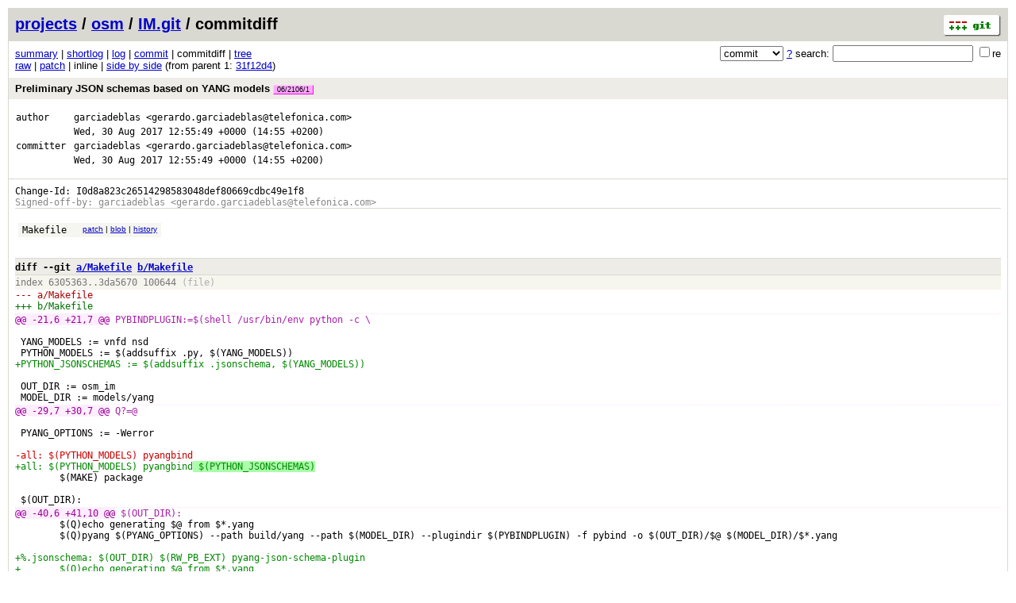

--- FILE ---
content_type: application/xhtml+xml; charset=utf-8
request_url: https://osm.etsi.org/gitweb/?p=osm/IM.git;a=commitdiff;h=285ed3e55a90c96e29454bb339ec3bcff7fd27d1;hp=31f12d4a963e1d865a9e11eb13b59037339a45b2
body_size: 12952
content:
<?xml version="1.0" encoding="utf-8"?>
<!DOCTYPE html PUBLIC "-//W3C//DTD XHTML 1.0 Strict//EN" "http://www.w3.org/TR/xhtml1/DTD/xhtml1-strict.dtd">
<html xmlns="http://www.w3.org/1999/xhtml" xml:lang="en-US" lang="en-US">
<!-- git web interface version 2.7.4, (C) 2005-2006, Kay Sievers <kay.sievers@vrfy.org>, Christian Gierke -->
<!-- git core binaries version 2.25.1 -->
<head>
<meta http-equiv="content-type" content="application/xhtml+xml; charset=utf-8"/>
<meta name="generator" content="gitweb/2.7.4 git/2.25.1"/>
<meta name="robots" content="index, nofollow"/>
<title>osm.etsi.org Git - osm/IM.git/commitdiff</title>
<link rel="stylesheet" type="text/css" href="static/gitweb.css"/>
<link rel="alternate" title="osm/IM.git - log - RSS feed" href="/gitweb/?p=osm/IM.git;a=rss" type="application/rss+xml" />
<link rel="alternate" title="osm/IM.git - log - RSS feed (no merges)" href="/gitweb/?p=osm/IM.git;a=rss;opt=--no-merges" type="application/rss+xml" />
<link rel="alternate" title="osm/IM.git - log - Atom feed" href="/gitweb/?p=osm/IM.git;a=atom" type="application/atom+xml" />
<link rel="alternate" title="osm/IM.git - log - Atom feed (no merges)" href="/gitweb/?p=osm/IM.git;a=atom;opt=--no-merges" type="application/atom+xml" />
<link rel="shortcut icon" href="static/git-favicon.png" type="image/png" />
</head>
<body>
<div class="page_header">
<a href="http://git-scm.com/" title="git homepage"><img alt="git" class="logo" height="27" src="static/git-logo.png" width="72" /></a><a href="/gitweb/">projects</a> / <a href="/gitweb/?a=project_list;pf=osm">osm</a> / <a href="/gitweb/?p=osm/IM.git;a=summary">IM.git</a> / commitdiff
</div>
<form method="get" action="/gitweb/" enctype="multipart/form-data"><div class="search">
<input name="p" type="hidden" value="osm/IM.git" />
<input name="a" type="hidden" value="search" />
<input name="h" type="hidden" value="285ed3e55a90c96e29454bb339ec3bcff7fd27d1" />
<select name="st" >
<option selected="selected" value="commit">commit</option>
<option value="grep">grep</option>
<option value="author">author</option>
<option value="committer">committer</option>
<option value="pickaxe">pickaxe</option>
</select> <a href="/gitweb/?p=osm/IM.git;a=search_help" title="search help">?</a> search:
<input type="text" name="s"  />
<span title="Extended regular expression"><label><input type="checkbox" name="sr" value="1" />re</label></span></div>
</form>
<div class="page_nav">
<a href="/gitweb/?p=osm/IM.git;a=summary">summary</a> | <a href="/gitweb/?p=osm/IM.git;a=shortlog;h=285ed3e55a90c96e29454bb339ec3bcff7fd27d1">shortlog</a> | <a href="/gitweb/?p=osm/IM.git;a=log;h=285ed3e55a90c96e29454bb339ec3bcff7fd27d1">log</a> | <a href="/gitweb/?p=osm/IM.git;a=commit;h=285ed3e55a90c96e29454bb339ec3bcff7fd27d1">commit</a> | commitdiff | <a href="/gitweb/?p=osm/IM.git;a=tree;h=888658c6c5e9757443ac325ea85c42a854631f77;hb=285ed3e55a90c96e29454bb339ec3bcff7fd27d1">tree</a><br/>
<a href="/gitweb/?p=osm/IM.git;a=commitdiff_plain;h=285ed3e55a90c96e29454bb339ec3bcff7fd27d1;hp=31f12d4a963e1d865a9e11eb13b59037339a45b2">raw</a> | <a href="/gitweb/?p=osm/IM.git;a=patch;h=285ed3e55a90c96e29454bb339ec3bcff7fd27d1;hp=31f12d4a963e1d865a9e11eb13b59037339a45b2">patch</a> | inline | <a href="/gitweb/?p=osm/IM.git;a=commitdiff;h=285ed3e55a90c96e29454bb339ec3bcff7fd27d1;hp=31f12d4a963e1d865a9e11eb13b59037339a45b2;ds=sidebyside">side by side</a> (from parent 1: <a href="/gitweb/?p=osm/IM.git;a=commitdiff;h=31f12d4a963e1d865a9e11eb13b59037339a45b2;hp=31f12d4a963e1d865a9e11eb13b59037339a45b2">31f12d4</a>)<br/>
</div>
<div class="header">
<a class="title" href="/gitweb/?p=osm/IM.git;a=commit;h=285ed3e55a90c96e29454bb339ec3bcff7fd27d1">Preliminary JSON schemas based on YANG models <span class="refs"> <span class="change" title="changes/06/2106/1"><a href="/gitweb/?p=osm/IM.git;a=shortlog;h=refs/changes/06/2106/1">06/2106/1</a></span></span></a>
</div>
<div class="title_text">
<table class="object_header">
<tr><td>author</td><td><a class="list" href="/gitweb/?p=osm/IM.git;a=search;h=285ed3e55a90c96e29454bb339ec3bcff7fd27d1;s=garciadeblas;st=author" title="Search for commits authored by garciadeblas">garciadeblas</a> <a class="list" href="/gitweb/?p=osm/IM.git;a=search;h=285ed3e55a90c96e29454bb339ec3bcff7fd27d1;s=gerardo.garciadeblas@telefonica.com;st=author" title="Search for commits authored by gerardo.garciadeblas@telefonica.com">&lt;gerardo.garciadeblas@telefonica.com&gt;</a></td><td rowspan="2"></td></tr>
<tr><td></td><td><span class="datetime">Wed, 30 Aug 2017 12:55:49 +0000</span> (14:55 +0200)</td></tr>
<tr><td>committer</td><td><a class="list" href="/gitweb/?p=osm/IM.git;a=search;h=285ed3e55a90c96e29454bb339ec3bcff7fd27d1;s=garciadeblas;st=committer" title="Search for commits committed by garciadeblas">garciadeblas</a> <a class="list" href="/gitweb/?p=osm/IM.git;a=search;h=285ed3e55a90c96e29454bb339ec3bcff7fd27d1;s=gerardo.garciadeblas@telefonica.com;st=committer" title="Search for commits committed by gerardo.garciadeblas@telefonica.com">&lt;gerardo.garciadeblas@telefonica.com&gt;</a></td><td rowspan="2"></td></tr>
<tr><td></td><td><span class="datetime">Wed, 30 Aug 2017 12:55:49 +0000</span> (14:55 +0200)</td></tr>
</table></div>
<div class="page_body">
<div class="log">
Change-Id:&nbsp;I0d8a823c26514298583048def80669cdbc49e1f8<br/>
<span class="signoff">Signed-off-by: garciadeblas &lt;gerardo.garciadeblas@telefonica.com&gt;</span><br/>
</div>
<div class="list_head">
</div>
<table class="diff_tree">
<tr class="dark">
<td><a class="list" href="/gitweb/?p=osm/IM.git;a=blob;f=Makefile;h=3da5670dbf47d63e82e8f3fa4369ff7999039100;hb=285ed3e55a90c96e29454bb339ec3bcff7fd27d1">Makefile</a></td>
<td></td>
<td class="link"><a href="/gitweb/?p=osm/IM.git;a=commitdiff;h=285ed3e55a90c96e29454bb339ec3bcff7fd27d1;hp=31f12d4a963e1d865a9e11eb13b59037339a45b2#patch1">patch</a> | <a href="/gitweb/?p=osm/IM.git;a=blob;f=Makefile;h=3da5670dbf47d63e82e8f3fa4369ff7999039100;hb=285ed3e55a90c96e29454bb339ec3bcff7fd27d1">blob</a> | <a href="/gitweb/?p=osm/IM.git;a=history;f=Makefile;hb=285ed3e55a90c96e29454bb339ec3bcff7fd27d1">history</a></td>
</tr>
</table>
<br/>
<div class="patchset">
<div class="patch" id="patch1">
<div class="diff header">diff --git <a class="path" href="/gitweb/?p=osm/IM.git;a=blob;f=Makefile;h=6305363ba5c3333141515f30b3d253a31c760931;hb=31f12d4a963e1d865a9e11eb13b59037339a45b2">a/Makefile</a> <a class="path" href="/gitweb/?p=osm/IM.git;a=blob;f=Makefile;h=3da5670dbf47d63e82e8f3fa4369ff7999039100;hb=285ed3e55a90c96e29454bb339ec3bcff7fd27d1">b/Makefile</a></div>
<div class="diff extended_header">
index <a class="hash" href="/gitweb/?p=osm/IM.git;a=blob;f=Makefile;h=6305363ba5c3333141515f30b3d253a31c760931;hb=31f12d4a963e1d865a9e11eb13b59037339a45b2">6305363</a>..<a class="hash" href="/gitweb/?p=osm/IM.git;a=blob;f=Makefile;h=3da5670dbf47d63e82e8f3fa4369ff7999039100;hb=285ed3e55a90c96e29454bb339ec3bcff7fd27d1">3da5670</a> 100644<span class="info"> (file)</span><br/>
</div>
<div class="diff from_file">--- a/<a class="path" href="/gitweb/?p=osm/IM.git;a=blob;f=Makefile;h=6305363ba5c3333141515f30b3d253a31c760931;hb=31f12d4a963e1d865a9e11eb13b59037339a45b2">Makefile</a></div>
<div class="diff to_file">+++ b/<a class="path" href="/gitweb/?p=osm/IM.git;a=blob;f=Makefile;h=3da5670dbf47d63e82e8f3fa4369ff7999039100;hb=285ed3e55a90c96e29454bb339ec3bcff7fd27d1">Makefile</a></div>
<div class="diff chunk_header"><span class="chunk_info">@@ <a class="list" href="/gitweb/?p=osm/IM.git;a=blob;f=Makefile;h=6305363ba5c3333141515f30b3d253a31c760931;hb=31f12d4a963e1d865a9e11eb13b59037339a45b2#l21">-21,6</a> <a class="list" href="/gitweb/?p=osm/IM.git;a=blob;f=Makefile;h=3da5670dbf47d63e82e8f3fa4369ff7999039100;hb=285ed3e55a90c96e29454bb339ec3bcff7fd27d1#l21">+21,7</a> @@</span><span class="section">&nbsp;PYBINDPLUGIN:=$(shell&nbsp;/usr/bin/env&nbsp;python&nbsp;-c&nbsp;\</span></div>
<div class="diff ctx">&nbsp;</div>
<div class="diff ctx">&nbsp;YANG_MODELS&nbsp;:=&nbsp;vnfd&nbsp;nsd</div>
<div class="diff ctx">&nbsp;PYTHON_MODELS&nbsp;:=&nbsp;$(addsuffix&nbsp;.py,&nbsp;$(YANG_MODELS))</div>
<div class="diff add">+PYTHON_JSONSCHEMAS&nbsp;:=&nbsp;$(addsuffix&nbsp;.jsonschema,&nbsp;$(YANG_MODELS))</div>
<div class="diff ctx">&nbsp;</div>
<div class="diff ctx">&nbsp;OUT_DIR&nbsp;:=&nbsp;osm_im</div>
<div class="diff ctx">&nbsp;MODEL_DIR&nbsp;:=&nbsp;models/yang</div>
<div class="diff chunk_header"><span class="chunk_info">@@ <a class="list" href="/gitweb/?p=osm/IM.git;a=blob;f=Makefile;h=6305363ba5c3333141515f30b3d253a31c760931;hb=31f12d4a963e1d865a9e11eb13b59037339a45b2#l29">-29,7</a> <a class="list" href="/gitweb/?p=osm/IM.git;a=blob;f=Makefile;h=3da5670dbf47d63e82e8f3fa4369ff7999039100;hb=285ed3e55a90c96e29454bb339ec3bcff7fd27d1#l30">+30,7</a> @@</span><span class="section">&nbsp;Q?=@</span></div>
<div class="diff ctx">&nbsp;</div>
<div class="diff ctx">&nbsp;PYANG_OPTIONS&nbsp;:=&nbsp;-Werror</div>
<div class="diff ctx">&nbsp;</div>
<div class="diff rem">-all:&nbsp;$(PYTHON_MODELS)&nbsp;pyangbind</div>
<div class="diff add">+all:&nbsp;$(PYTHON_MODELS)&nbsp;pyangbind<span class="marked">&nbsp;$(PYTHON_JSONSCHEMAS)</span></div>
<div class="diff ctx">&nbsp;&nbsp;&nbsp;&nbsp;&nbsp;&nbsp;&nbsp;&nbsp;$(MAKE)&nbsp;package</div>
<div class="diff ctx">&nbsp;</div>
<div class="diff ctx">&nbsp;$(OUT_DIR):</div>
<div class="diff chunk_header"><span class="chunk_info">@@ <a class="list" href="/gitweb/?p=osm/IM.git;a=blob;f=Makefile;h=6305363ba5c3333141515f30b3d253a31c760931;hb=31f12d4a963e1d865a9e11eb13b59037339a45b2#l40">-40,6</a> <a class="list" href="/gitweb/?p=osm/IM.git;a=blob;f=Makefile;h=3da5670dbf47d63e82e8f3fa4369ff7999039100;hb=285ed3e55a90c96e29454bb339ec3bcff7fd27d1#l41">+41,10</a> @@</span><span class="section">&nbsp;$(OUT_DIR):</span></div>
<div class="diff ctx">&nbsp;&nbsp;&nbsp;&nbsp;&nbsp;&nbsp;&nbsp;&nbsp;$(Q)echo&nbsp;generating&nbsp;$@&nbsp;from&nbsp;$*.yang</div>
<div class="diff ctx">&nbsp;&nbsp;&nbsp;&nbsp;&nbsp;&nbsp;&nbsp;&nbsp;$(Q)pyang&nbsp;$(PYANG_OPTIONS)&nbsp;--path&nbsp;build/yang&nbsp;--path&nbsp;$(MODEL_DIR)&nbsp;--plugindir&nbsp;$(PYBINDPLUGIN)&nbsp;-f&nbsp;pybind&nbsp;-o&nbsp;$(OUT_DIR)/$@&nbsp;$(MODEL_DIR)/$*.yang</div>
<div class="diff ctx">&nbsp;</div>
<div class="diff add">+%.jsonschema:&nbsp;$(OUT_DIR)&nbsp;$(RW_PB_EXT)&nbsp;pyang-json-schema-plugin</div>
<div class="diff add">+&nbsp;&nbsp;&nbsp;&nbsp;&nbsp;&nbsp;&nbsp;$(Q)echo&nbsp;generating&nbsp;$@&nbsp;from&nbsp;$*.yang</div>
<div class="diff add">+&nbsp;&nbsp;&nbsp;&nbsp;&nbsp;&nbsp;&nbsp;$(Q)pyang&nbsp;$(PYANG_OPTIONS)&nbsp;--path&nbsp;build/yang&nbsp;--path&nbsp;$(MODEL_DIR)&nbsp;--plugindir&nbsp;pyang-json-schema-plugin&nbsp;-f&nbsp;json-schema&nbsp;-o&nbsp;$(OUT_DIR)/$@&nbsp;$(MODEL_DIR)/$*.yang</div>
<div class="diff add">+</div>
<div class="diff ctx">&nbsp;$(RW_PB_EXT):</div>
<div class="diff ctx">&nbsp;&nbsp;&nbsp;&nbsp;&nbsp;&nbsp;&nbsp;&nbsp;$(Q)mkdir&nbsp;-p&nbsp;$$(dirname&nbsp;$@)</div>
<div class="diff ctx">&nbsp;&nbsp;&nbsp;&nbsp;&nbsp;&nbsp;&nbsp;&nbsp;$(Q)wget&nbsp;-q&nbsp;https://raw.githubusercontent.com/RIFTIO/RIFT.ware/RIFT.ware-4.4.1/modules/core/util/yangtools/yang/rw-pb-ext.yang&nbsp;-O&nbsp;$@</div>
<div class="diff chunk_header"><span class="chunk_info">@@ <a class="list" href="/gitweb/?p=osm/IM.git;a=blob;f=Makefile;h=6305363ba5c3333141515f30b3d253a31c760931;hb=31f12d4a963e1d865a9e11eb13b59037339a45b2#l51">-51,5</a> <a class="list" href="/gitweb/?p=osm/IM.git;a=blob;f=Makefile;h=3da5670dbf47d63e82e8f3fa4369ff7999039100;hb=285ed3e55a90c96e29454bb339ec3bcff7fd27d1#l56">+56,8</a> @@</span><span class="section">&nbsp;pyangbind:</span></div>
<div class="diff ctx">&nbsp;&nbsp;&nbsp;&nbsp;&nbsp;&nbsp;&nbsp;&nbsp;git&nbsp;clone&nbsp;https://github.com/robshakir/pyangbind</div>
<div class="diff ctx">&nbsp;&nbsp;&nbsp;&nbsp;&nbsp;&nbsp;&nbsp;&nbsp;cd&nbsp;pyangbind;&nbsp;python&nbsp;setup.py&nbsp;--command-packages=stdeb.command&nbsp;bdist_deb;&nbsp;cd&nbsp;..</div>
<div class="diff ctx">&nbsp;</div>
<div class="diff add">+pyang-json-schema-plugin:</div>
<div class="diff add">+&nbsp;&nbsp;&nbsp;&nbsp;&nbsp;&nbsp;&nbsp;git&nbsp;clone&nbsp;https://github.com/cmoberg/pyang-json-schema-plugin</div>
<div class="diff add">+</div>
<div class="diff ctx">&nbsp;clean:</div>
<div class="diff ctx">&nbsp;&nbsp;&nbsp;&nbsp;&nbsp;&nbsp;&nbsp;&nbsp;$(Q)rm&nbsp;-rf&nbsp;build&nbsp;deb&nbsp;deb_dist&nbsp;*.gz&nbsp;pyangbind&nbsp;$(OUT_DIR)</div>
</div>
</div>
</div>
<div class="page_footer">
<a class="rss_logo" href="/gitweb/?p=osm/IM.git;a=rss" title="log RSS feed">RSS</a>
<a class="rss_logo" href="/gitweb/?p=osm/IM.git;a=atom" title="log Atom feed">Atom</a>
</div>
<script type="text/javascript" src="static/gitweb.js"></script>
<script type="text/javascript">
window.onload = function () {
	var tz_cookie = { name: 'gitweb_tz', expires: 14, path: '/' };
	onloadTZSetup('local', tz_cookie, 'datetime');
};
</script>
</body>
</html>